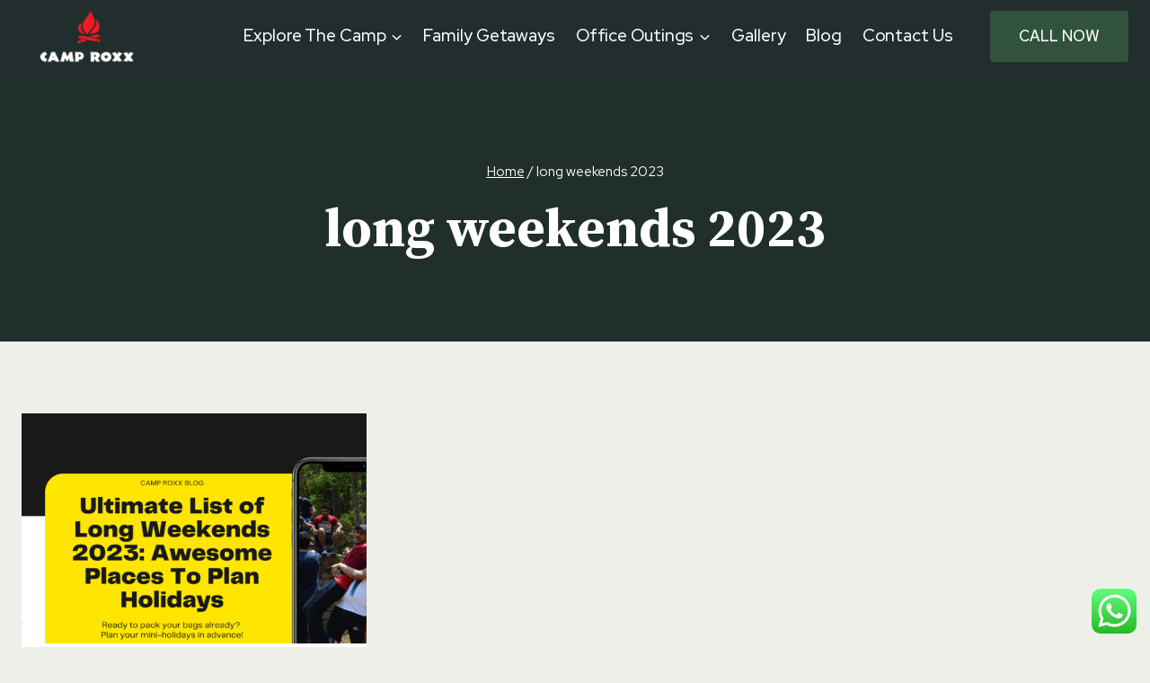

--- FILE ---
content_type: text/html; charset=utf-8
request_url: https://www.google.com/recaptcha/api2/aframe
body_size: 184
content:
<!DOCTYPE HTML><html><head><meta http-equiv="content-type" content="text/html; charset=UTF-8"></head><body><script nonce="sAgEPVCbjnA9yfWFZBCq4w">/** Anti-fraud and anti-abuse applications only. See google.com/recaptcha */ try{var clients={'sodar':'https://pagead2.googlesyndication.com/pagead/sodar?'};window.addEventListener("message",function(a){try{if(a.source===window.parent){var b=JSON.parse(a.data);var c=clients[b['id']];if(c){var d=document.createElement('img');d.src=c+b['params']+'&rc='+(localStorage.getItem("rc::a")?sessionStorage.getItem("rc::b"):"");window.document.body.appendChild(d);sessionStorage.setItem("rc::e",parseInt(sessionStorage.getItem("rc::e")||0)+1);localStorage.setItem("rc::h",'1769344234796');}}}catch(b){}});window.parent.postMessage("_grecaptcha_ready", "*");}catch(b){}</script></body></html>

--- FILE ---
content_type: text/plain
request_url: https://www.google-analytics.com/j/collect?v=1&_v=j102&a=600870975&t=pageview&_s=1&dl=https%3A%2F%2Fcamproxx.com%2Ftag%2Flong-weekends-2023%2F&ul=en-us%40posix&dt=long%20weekends%202023%20-%20Camp%20Roxx&sr=1280x720&vp=1280x720&_u=YADAAEABAAAAACAAI~&jid=201133983&gjid=567680276&cid=1803222403.1769344225&tid=UA-34226814-1&_gid=1735708564.1769344226&_r=1&_slc=1&gtm=45He61m0n815987TLPv810422526za200zd810422526&gcs=G1--&gcd=13l3l3l3l5l1&dma=0&tag_exp=103116026~103200004~104527907~104528501~104684208~104684211~105391253~115938465~115938468~116682876~117041588&z=2128702608
body_size: -449
content:
2,cG-RYHTEGKFW0